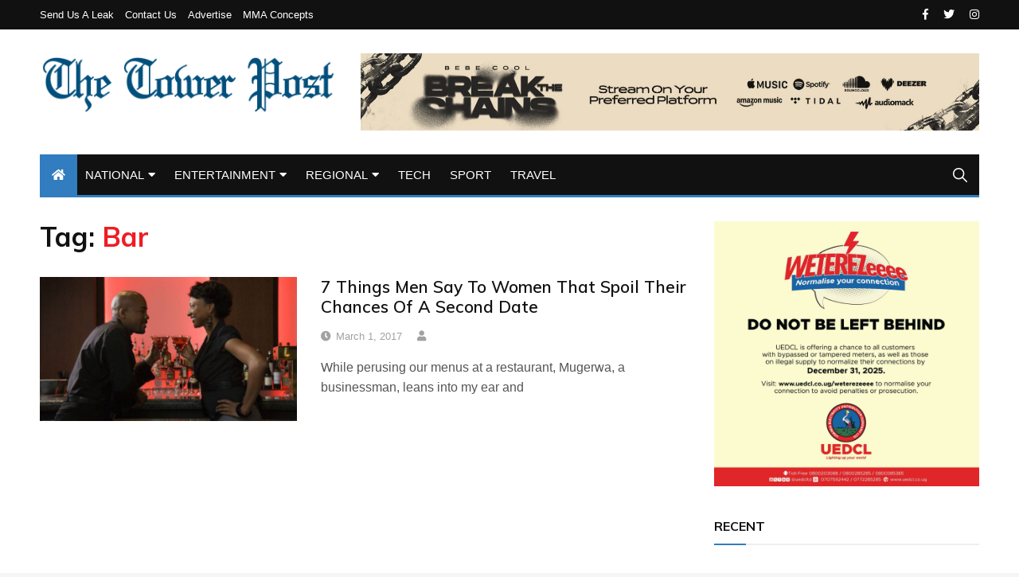

--- FILE ---
content_type: text/html; charset=UTF-8
request_url: https://thetowerpost.com/tag/bar/
body_size: 11929
content:
<!doctype html>
<html lang="en-US">
	<head>
		<meta charset="UTF-8">
		<meta name="viewport" content="width=device-width, initial-scale=1">
		<link rel="profile" href="http://gmpg.org/xfn/11">
		<title>Bar &#8211; TowerPostNews</title>
<meta name='robots' content='max-image-preview:large' />
<link rel='dns-prefetch' href='//fonts.googleapis.com' />
<link rel="alternate" type="application/rss+xml" title="TowerPostNews &raquo; Feed" href="https://thetowerpost.com/feed/" />
<link rel="alternate" type="application/rss+xml" title="TowerPostNews &raquo; Comments Feed" href="https://thetowerpost.com/comments/feed/" />
<link rel="alternate" type="application/rss+xml" title="TowerPostNews &raquo; Bar Tag Feed" href="https://thetowerpost.com/tag/bar/feed/" />
		<style>
			.lazyload,
			.lazyloading {
				max-width: 100%;
			}
		</style>
		<style id='wp-img-auto-sizes-contain-inline-css' type='text/css'>
img:is([sizes=auto i],[sizes^="auto," i]){contain-intrinsic-size:3000px 1500px}
/*# sourceURL=wp-img-auto-sizes-contain-inline-css */
</style>
<style id='wp-emoji-styles-inline-css' type='text/css'>

	img.wp-smiley, img.emoji {
		display: inline !important;
		border: none !important;
		box-shadow: none !important;
		height: 1em !important;
		width: 1em !important;
		margin: 0 0.07em !important;
		vertical-align: -0.1em !important;
		background: none !important;
		padding: 0 !important;
	}
/*# sourceURL=wp-emoji-styles-inline-css */
</style>
<style id='wp-block-library-inline-css' type='text/css'>
:root{--wp-block-synced-color:#7a00df;--wp-block-synced-color--rgb:122,0,223;--wp-bound-block-color:var(--wp-block-synced-color);--wp-editor-canvas-background:#ddd;--wp-admin-theme-color:#007cba;--wp-admin-theme-color--rgb:0,124,186;--wp-admin-theme-color-darker-10:#006ba1;--wp-admin-theme-color-darker-10--rgb:0,107,160.5;--wp-admin-theme-color-darker-20:#005a87;--wp-admin-theme-color-darker-20--rgb:0,90,135;--wp-admin-border-width-focus:2px}@media (min-resolution:192dpi){:root{--wp-admin-border-width-focus:1.5px}}.wp-element-button{cursor:pointer}:root .has-very-light-gray-background-color{background-color:#eee}:root .has-very-dark-gray-background-color{background-color:#313131}:root .has-very-light-gray-color{color:#eee}:root .has-very-dark-gray-color{color:#313131}:root .has-vivid-green-cyan-to-vivid-cyan-blue-gradient-background{background:linear-gradient(135deg,#00d084,#0693e3)}:root .has-purple-crush-gradient-background{background:linear-gradient(135deg,#34e2e4,#4721fb 50%,#ab1dfe)}:root .has-hazy-dawn-gradient-background{background:linear-gradient(135deg,#faaca8,#dad0ec)}:root .has-subdued-olive-gradient-background{background:linear-gradient(135deg,#fafae1,#67a671)}:root .has-atomic-cream-gradient-background{background:linear-gradient(135deg,#fdd79a,#004a59)}:root .has-nightshade-gradient-background{background:linear-gradient(135deg,#330968,#31cdcf)}:root .has-midnight-gradient-background{background:linear-gradient(135deg,#020381,#2874fc)}:root{--wp--preset--font-size--normal:16px;--wp--preset--font-size--huge:42px}.has-regular-font-size{font-size:1em}.has-larger-font-size{font-size:2.625em}.has-normal-font-size{font-size:var(--wp--preset--font-size--normal)}.has-huge-font-size{font-size:var(--wp--preset--font-size--huge)}.has-text-align-center{text-align:center}.has-text-align-left{text-align:left}.has-text-align-right{text-align:right}.has-fit-text{white-space:nowrap!important}#end-resizable-editor-section{display:none}.aligncenter{clear:both}.items-justified-left{justify-content:flex-start}.items-justified-center{justify-content:center}.items-justified-right{justify-content:flex-end}.items-justified-space-between{justify-content:space-between}.screen-reader-text{border:0;clip-path:inset(50%);height:1px;margin:-1px;overflow:hidden;padding:0;position:absolute;width:1px;word-wrap:normal!important}.screen-reader-text:focus{background-color:#ddd;clip-path:none;color:#444;display:block;font-size:1em;height:auto;left:5px;line-height:normal;padding:15px 23px 14px;text-decoration:none;top:5px;width:auto;z-index:100000}html :where(.has-border-color){border-style:solid}html :where([style*=border-top-color]){border-top-style:solid}html :where([style*=border-right-color]){border-right-style:solid}html :where([style*=border-bottom-color]){border-bottom-style:solid}html :where([style*=border-left-color]){border-left-style:solid}html :where([style*=border-width]){border-style:solid}html :where([style*=border-top-width]){border-top-style:solid}html :where([style*=border-right-width]){border-right-style:solid}html :where([style*=border-bottom-width]){border-bottom-style:solid}html :where([style*=border-left-width]){border-left-style:solid}html :where(img[class*=wp-image-]){height:auto;max-width:100%}:where(figure){margin:0 0 1em}html :where(.is-position-sticky){--wp-admin--admin-bar--position-offset:var(--wp-admin--admin-bar--height,0px)}@media screen and (max-width:600px){html :where(.is-position-sticky){--wp-admin--admin-bar--position-offset:0px}}

/*# sourceURL=wp-block-library-inline-css */
</style><style id='global-styles-inline-css' type='text/css'>
:root{--wp--preset--aspect-ratio--square: 1;--wp--preset--aspect-ratio--4-3: 4/3;--wp--preset--aspect-ratio--3-4: 3/4;--wp--preset--aspect-ratio--3-2: 3/2;--wp--preset--aspect-ratio--2-3: 2/3;--wp--preset--aspect-ratio--16-9: 16/9;--wp--preset--aspect-ratio--9-16: 9/16;--wp--preset--color--black: #000000;--wp--preset--color--cyan-bluish-gray: #abb8c3;--wp--preset--color--white: #ffffff;--wp--preset--color--pale-pink: #f78da7;--wp--preset--color--vivid-red: #cf2e2e;--wp--preset--color--luminous-vivid-orange: #ff6900;--wp--preset--color--luminous-vivid-amber: #fcb900;--wp--preset--color--light-green-cyan: #7bdcb5;--wp--preset--color--vivid-green-cyan: #00d084;--wp--preset--color--pale-cyan-blue: #8ed1fc;--wp--preset--color--vivid-cyan-blue: #0693e3;--wp--preset--color--vivid-purple: #9b51e0;--wp--preset--gradient--vivid-cyan-blue-to-vivid-purple: linear-gradient(135deg,rgb(6,147,227) 0%,rgb(155,81,224) 100%);--wp--preset--gradient--light-green-cyan-to-vivid-green-cyan: linear-gradient(135deg,rgb(122,220,180) 0%,rgb(0,208,130) 100%);--wp--preset--gradient--luminous-vivid-amber-to-luminous-vivid-orange: linear-gradient(135deg,rgb(252,185,0) 0%,rgb(255,105,0) 100%);--wp--preset--gradient--luminous-vivid-orange-to-vivid-red: linear-gradient(135deg,rgb(255,105,0) 0%,rgb(207,46,46) 100%);--wp--preset--gradient--very-light-gray-to-cyan-bluish-gray: linear-gradient(135deg,rgb(238,238,238) 0%,rgb(169,184,195) 100%);--wp--preset--gradient--cool-to-warm-spectrum: linear-gradient(135deg,rgb(74,234,220) 0%,rgb(151,120,209) 20%,rgb(207,42,186) 40%,rgb(238,44,130) 60%,rgb(251,105,98) 80%,rgb(254,248,76) 100%);--wp--preset--gradient--blush-light-purple: linear-gradient(135deg,rgb(255,206,236) 0%,rgb(152,150,240) 100%);--wp--preset--gradient--blush-bordeaux: linear-gradient(135deg,rgb(254,205,165) 0%,rgb(254,45,45) 50%,rgb(107,0,62) 100%);--wp--preset--gradient--luminous-dusk: linear-gradient(135deg,rgb(255,203,112) 0%,rgb(199,81,192) 50%,rgb(65,88,208) 100%);--wp--preset--gradient--pale-ocean: linear-gradient(135deg,rgb(255,245,203) 0%,rgb(182,227,212) 50%,rgb(51,167,181) 100%);--wp--preset--gradient--electric-grass: linear-gradient(135deg,rgb(202,248,128) 0%,rgb(113,206,126) 100%);--wp--preset--gradient--midnight: linear-gradient(135deg,rgb(2,3,129) 0%,rgb(40,116,252) 100%);--wp--preset--font-size--small: 13px;--wp--preset--font-size--medium: 20px;--wp--preset--font-size--large: 36px;--wp--preset--font-size--x-large: 42px;--wp--preset--spacing--20: 0.44rem;--wp--preset--spacing--30: 0.67rem;--wp--preset--spacing--40: 1rem;--wp--preset--spacing--50: 1.5rem;--wp--preset--spacing--60: 2.25rem;--wp--preset--spacing--70: 3.38rem;--wp--preset--spacing--80: 5.06rem;--wp--preset--shadow--natural: 6px 6px 9px rgba(0, 0, 0, 0.2);--wp--preset--shadow--deep: 12px 12px 50px rgba(0, 0, 0, 0.4);--wp--preset--shadow--sharp: 6px 6px 0px rgba(0, 0, 0, 0.2);--wp--preset--shadow--outlined: 6px 6px 0px -3px rgb(255, 255, 255), 6px 6px rgb(0, 0, 0);--wp--preset--shadow--crisp: 6px 6px 0px rgb(0, 0, 0);}:where(.is-layout-flex){gap: 0.5em;}:where(.is-layout-grid){gap: 0.5em;}body .is-layout-flex{display: flex;}.is-layout-flex{flex-wrap: wrap;align-items: center;}.is-layout-flex > :is(*, div){margin: 0;}body .is-layout-grid{display: grid;}.is-layout-grid > :is(*, div){margin: 0;}:where(.wp-block-columns.is-layout-flex){gap: 2em;}:where(.wp-block-columns.is-layout-grid){gap: 2em;}:where(.wp-block-post-template.is-layout-flex){gap: 1.25em;}:where(.wp-block-post-template.is-layout-grid){gap: 1.25em;}.has-black-color{color: var(--wp--preset--color--black) !important;}.has-cyan-bluish-gray-color{color: var(--wp--preset--color--cyan-bluish-gray) !important;}.has-white-color{color: var(--wp--preset--color--white) !important;}.has-pale-pink-color{color: var(--wp--preset--color--pale-pink) !important;}.has-vivid-red-color{color: var(--wp--preset--color--vivid-red) !important;}.has-luminous-vivid-orange-color{color: var(--wp--preset--color--luminous-vivid-orange) !important;}.has-luminous-vivid-amber-color{color: var(--wp--preset--color--luminous-vivid-amber) !important;}.has-light-green-cyan-color{color: var(--wp--preset--color--light-green-cyan) !important;}.has-vivid-green-cyan-color{color: var(--wp--preset--color--vivid-green-cyan) !important;}.has-pale-cyan-blue-color{color: var(--wp--preset--color--pale-cyan-blue) !important;}.has-vivid-cyan-blue-color{color: var(--wp--preset--color--vivid-cyan-blue) !important;}.has-vivid-purple-color{color: var(--wp--preset--color--vivid-purple) !important;}.has-black-background-color{background-color: var(--wp--preset--color--black) !important;}.has-cyan-bluish-gray-background-color{background-color: var(--wp--preset--color--cyan-bluish-gray) !important;}.has-white-background-color{background-color: var(--wp--preset--color--white) !important;}.has-pale-pink-background-color{background-color: var(--wp--preset--color--pale-pink) !important;}.has-vivid-red-background-color{background-color: var(--wp--preset--color--vivid-red) !important;}.has-luminous-vivid-orange-background-color{background-color: var(--wp--preset--color--luminous-vivid-orange) !important;}.has-luminous-vivid-amber-background-color{background-color: var(--wp--preset--color--luminous-vivid-amber) !important;}.has-light-green-cyan-background-color{background-color: var(--wp--preset--color--light-green-cyan) !important;}.has-vivid-green-cyan-background-color{background-color: var(--wp--preset--color--vivid-green-cyan) !important;}.has-pale-cyan-blue-background-color{background-color: var(--wp--preset--color--pale-cyan-blue) !important;}.has-vivid-cyan-blue-background-color{background-color: var(--wp--preset--color--vivid-cyan-blue) !important;}.has-vivid-purple-background-color{background-color: var(--wp--preset--color--vivid-purple) !important;}.has-black-border-color{border-color: var(--wp--preset--color--black) !important;}.has-cyan-bluish-gray-border-color{border-color: var(--wp--preset--color--cyan-bluish-gray) !important;}.has-white-border-color{border-color: var(--wp--preset--color--white) !important;}.has-pale-pink-border-color{border-color: var(--wp--preset--color--pale-pink) !important;}.has-vivid-red-border-color{border-color: var(--wp--preset--color--vivid-red) !important;}.has-luminous-vivid-orange-border-color{border-color: var(--wp--preset--color--luminous-vivid-orange) !important;}.has-luminous-vivid-amber-border-color{border-color: var(--wp--preset--color--luminous-vivid-amber) !important;}.has-light-green-cyan-border-color{border-color: var(--wp--preset--color--light-green-cyan) !important;}.has-vivid-green-cyan-border-color{border-color: var(--wp--preset--color--vivid-green-cyan) !important;}.has-pale-cyan-blue-border-color{border-color: var(--wp--preset--color--pale-cyan-blue) !important;}.has-vivid-cyan-blue-border-color{border-color: var(--wp--preset--color--vivid-cyan-blue) !important;}.has-vivid-purple-border-color{border-color: var(--wp--preset--color--vivid-purple) !important;}.has-vivid-cyan-blue-to-vivid-purple-gradient-background{background: var(--wp--preset--gradient--vivid-cyan-blue-to-vivid-purple) !important;}.has-light-green-cyan-to-vivid-green-cyan-gradient-background{background: var(--wp--preset--gradient--light-green-cyan-to-vivid-green-cyan) !important;}.has-luminous-vivid-amber-to-luminous-vivid-orange-gradient-background{background: var(--wp--preset--gradient--luminous-vivid-amber-to-luminous-vivid-orange) !important;}.has-luminous-vivid-orange-to-vivid-red-gradient-background{background: var(--wp--preset--gradient--luminous-vivid-orange-to-vivid-red) !important;}.has-very-light-gray-to-cyan-bluish-gray-gradient-background{background: var(--wp--preset--gradient--very-light-gray-to-cyan-bluish-gray) !important;}.has-cool-to-warm-spectrum-gradient-background{background: var(--wp--preset--gradient--cool-to-warm-spectrum) !important;}.has-blush-light-purple-gradient-background{background: var(--wp--preset--gradient--blush-light-purple) !important;}.has-blush-bordeaux-gradient-background{background: var(--wp--preset--gradient--blush-bordeaux) !important;}.has-luminous-dusk-gradient-background{background: var(--wp--preset--gradient--luminous-dusk) !important;}.has-pale-ocean-gradient-background{background: var(--wp--preset--gradient--pale-ocean) !important;}.has-electric-grass-gradient-background{background: var(--wp--preset--gradient--electric-grass) !important;}.has-midnight-gradient-background{background: var(--wp--preset--gradient--midnight) !important;}.has-small-font-size{font-size: var(--wp--preset--font-size--small) !important;}.has-medium-font-size{font-size: var(--wp--preset--font-size--medium) !important;}.has-large-font-size{font-size: var(--wp--preset--font-size--large) !important;}.has-x-large-font-size{font-size: var(--wp--preset--font-size--x-large) !important;}
/*# sourceURL=global-styles-inline-css */
</style>

<style id='classic-theme-styles-inline-css' type='text/css'>
/*! This file is auto-generated */
.wp-block-button__link{color:#fff;background-color:#32373c;border-radius:9999px;box-shadow:none;text-decoration:none;padding:calc(.667em + 2px) calc(1.333em + 2px);font-size:1.125em}.wp-block-file__button{background:#32373c;color:#fff;text-decoration:none}
/*# sourceURL=/wp-includes/css/classic-themes.min.css */
</style>
<link rel='stylesheet' id='everest-toolkit-css' href='https://thetowerpost.com/wp-content/plugins/everest-toolkit/public/css/everest-toolkit-public.css?ver=1.2.3' type='text/css' media='all' />
<link rel='stylesheet' id='everest-news-style-css' href='https://thetowerpost.com/wp-content/themes/everest-news/style.css?ver=6.9' type='text/css' media='all' />
<link rel='stylesheet' id='everest-news-fonts-css' href='//fonts.googleapis.com/css?family=Muli%3A400%2C400i%2C600%2C700%2C700i%7COpen%2BSans%3A400%2C400i%2C600%2C700%2C700i&#038;subset=latin%2Clatin-ext&#038;ver=6.9' type='text/css' media='all' />
<link rel='stylesheet' id='everest-news-main-css' href='https://thetowerpost.com/wp-content/themes/everest-news/assets/dist/css/main.css?ver=6.9' type='text/css' media='all' />
<script type="text/javascript" src="https://thetowerpost.com/wp-includes/js/jquery/jquery.min.js?ver=3.7.1" id="jquery-core-js"></script>
<script type="text/javascript" src="https://thetowerpost.com/wp-includes/js/jquery/jquery-migrate.min.js?ver=3.4.1" id="jquery-migrate-js"></script>
<script type="text/javascript" src="https://thetowerpost.com/wp-content/plugins/everest-toolkit/public/js/everest-toolkit-public.js?ver=1.2.3" id="everest-toolkit-js"></script>
<link rel="https://api.w.org/" href="https://thetowerpost.com/wp-json/" /><link rel="alternate" title="JSON" type="application/json" href="https://thetowerpost.com/wp-json/wp/v2/tags/350" /><link rel="EditURI" type="application/rsd+xml" title="RSD" href="https://thetowerpost.com/xmlrpc.php?rsd" />
<!-- Google tag (gtag.js) -->
<script async src="https://www.googletagmanager.com/gtag/js?id=G-DB89PXW8VB"></script>
<script>
  window.dataLayer = window.dataLayer || [];
  function gtag(){dataLayer.push(arguments);}
  gtag('js', new Date());

  gtag('config', 'G-DB89PXW8VB');
</script>

		<script>
			document.documentElement.className = document.documentElement.className.replace('no-js', 'js');
		</script>
				<style>
			.no-js img.lazyload {
				display: none;
			}

			figure.wp-block-image img.lazyloading {
				min-width: 150px;
			}

			.lazyload,
			.lazyloading {
				--smush-placeholder-width: 100px;
				--smush-placeholder-aspect-ratio: 1/1;
				width: var(--smush-image-width, var(--smush-placeholder-width)) !important;
				aspect-ratio: var(--smush-image-aspect-ratio, var(--smush-placeholder-aspect-ratio)) !important;
			}

						.lazyload, .lazyloading {
				opacity: 0;
			}

			.lazyloaded {
				opacity: 1;
				transition: opacity 400ms;
				transition-delay: 0ms;
			}

					</style>
				<noscript>
			<style>
				img.lazyload {
				 	display: none;
				}

				img.image-fallback {
				 	display: block;
				}
			</style>
		</noscript>
		<style>
			.primary-navigation li.primarynav_search_icon {
							}
			#toTop {
							}

							.copyright-notice a,
				.social-icons-list li a:hover,
				.social-icons-list-post-page li:first-child,
				.en-author-box .author-name h3,
				.page-404-entry .header-404 h3 span,
				.widget_rss ul li a,
				.event-page-top-box .event-metas ul p {
					color: #317dbf;
				}

				.en-breaking-news .ticker-head-col span,
				.owl-carousel .owl-nav button.owl-next, 
				.owl-carousel .owl-nav button.owl-prev,
				ul.post-categories li a,
				.widget-title:after,
				.en-custom-category ul li a,
				.btn-general,
				.en-popular-trending-posts-widget-1 ul.tabs li.current,
				#toTop,
				#header-search input[type=submit], 
				.search-box input[type=submit], 
				.widget_search input[type=submit],
				.en-pagination .pagi-layout-1 .nav-links span.current,
				.header-lay-2 .main-navigation .home-btn a, 
				.header-lay-3 .main-navigation .home-btn a,
				button, 
				input[type=button], 
				input[type=reset], 
				input[type=submit],
				.calendar_wrap caption,
				.live-feeds-entry .live-feed .leftbox span,
				.en-popular-trending-posts-widget-1 .content-holder .left-col span {
					background-color: #317dbf;
				}

				ul.post-categories li a:before,
				.en-breaking-news .ticker-head-col span:before {
					border-top-color: #317dbf;
				}

				.header-lay-2 .main-navigation, 
				.header-lay-3 .main-navigation {
					border-bottom-color: #317dbf;
				}

				.post-page-layout-1 .page-title h2,
				.post-format.quote-format blockquote {
					border-left-color: #317dbf;
				}
						</style>
				<style type="text/css">
					.header-lay-5 .site-title a,
			.header-lay-2 .site-title a,
			.site-description {
				position: absolute;
				clip: rect(1px, 1px, 1px, 1px);
			}
					</style>
		<link rel="icon" href="https://thetowerpost.com/wp-content/uploads/2023/11/cropped-Favicon-32x32.jpg" sizes="32x32" />
<link rel="icon" href="https://thetowerpost.com/wp-content/uploads/2023/11/cropped-Favicon-192x192.jpg" sizes="192x192" />
<link rel="apple-touch-icon" href="https://thetowerpost.com/wp-content/uploads/2023/11/cropped-Favicon-180x180.jpg" />
<meta name="msapplication-TileImage" content="https://thetowerpost.com/wp-content/uploads/2023/11/cropped-Favicon-270x270.jpg" />
	</head>

	<body class="archive tag tag-bar tag-350 wp-custom-logo wp-theme-everest-news hfeed boxed">
				
		<div class="en-pagewrap">

			<header class="en-general-header header-lay-2 en-standard-section-spacing">
    <div class="header-inner">
                    <div class="header-top-wrapper">
                <div class="en-container">
                    <div class="en-row">
                        <div class="en-col category-nav-col">
                            <div class="category-navigation">
                                <ul id="menu-top" class="menu"><li id="menu-item-32" class="menu-item menu-item-type-post_type menu-item-object-page menu-item-32"><a href="https://thetowerpost.com/send-us-a-leak/">Send us a Leak</a></li>
<li id="menu-item-34" class="menu-item menu-item-type-post_type menu-item-object-page menu-item-34"><a href="https://thetowerpost.com/contact-us/">Contact us</a></li>
<li id="menu-item-31" class="menu-item menu-item-type-post_type menu-item-object-page menu-item-31"><a href="https://thetowerpost.com/advertise/">Advertise</a></li>
<li id="menu-item-33" class="menu-item menu-item-type-post_type menu-item-object-page menu-item-33"><a href="https://thetowerpost.com/mma-concepts/">MMA Concepts</a></li>
</ul>                            </div><!-- .category-navigation -->
                        </div><!-- .en-col.category-nav-col -->
                        <div class="en-col social-col">
                            		<ul class="social-icons-list">
							<li class="facebook"><a href="https://www.facebook.com/thetowerpost"><i class="fab fa-facebook-f"></i></a></li>
								<li class="twitter"><a href="https://twitter.com/thetowerpost"><i class="fab fa-twitter"></i></a></li>
								<li class="instagram"><a href="https://instagram.com/thetowerpost"><i class="fab fa-instagram"></i></a></li>
				        </ul><!-- .social-icons-list -->
		                        </div><!-- .en-col.social-col -->
                    </div><!-- .en-row -->
                </div><!-- .en-container -->
            </div><!-- .header-top-wrapper -->
                    <div class="header-logo-advt-wrapper">
            <div class="en-container">
                <div class="en-row">
                    <div class="en-col logo-col">
                         		<div class="branding-col">
            <a href="https://thetowerpost.com/" class="custom-logo-link" rel="home"><img width="2000" height="406" src="https://thetowerpost.com/wp-content/uploads/2023/11/cropped-The-Tower-Post.png" class="custom-logo" alt="TowerPostNews" decoding="async" fetchpriority="high" srcset="https://thetowerpost.com/wp-content/uploads/2023/11/cropped-The-Tower-Post.png 2000w, https://thetowerpost.com/wp-content/uploads/2023/11/cropped-The-Tower-Post-300x61.png 300w, https://thetowerpost.com/wp-content/uploads/2023/11/cropped-The-Tower-Post-1024x208.png 1024w, https://thetowerpost.com/wp-content/uploads/2023/11/cropped-The-Tower-Post-768x156.png 768w, https://thetowerpost.com/wp-content/uploads/2023/11/cropped-The-Tower-Post-1536x312.png 1536w" sizes="(max-width: 2000px) 100vw, 2000px" /></a>        </div><!-- .branding-col -->
 		                    </div><!-- .en-col.logo-col -->
                                            <div class="en-col advt-col">
                            <div id="media_image-6" class="widget widget_media_image"><a href="https://open.spotify.com/album/07jNMnJyZZoWFEzxUjraNV?si=TSObMWBoRRqI4lDE0MFdIg"><img width="1600" height="199" data-src="https://thetowerpost.com/wp-content/uploads/2025/06/WEB-BANNER-1600X199.jpg" class="image wp-image-54507  attachment-full size-full lazyload" alt="" style="--smush-placeholder-width: 1600px; --smush-placeholder-aspect-ratio: 1600/199;max-width: 100%; height: auto;" decoding="async" data-srcset="https://thetowerpost.com/wp-content/uploads/2025/06/WEB-BANNER-1600X199.jpg 1600w, https://thetowerpost.com/wp-content/uploads/2025/06/WEB-BANNER-1600X199-300x37.jpg 300w, https://thetowerpost.com/wp-content/uploads/2025/06/WEB-BANNER-1600X199-1024x127.jpg 1024w, https://thetowerpost.com/wp-content/uploads/2025/06/WEB-BANNER-1600X199-768x96.jpg 768w, https://thetowerpost.com/wp-content/uploads/2025/06/WEB-BANNER-1600X199-1536x191.jpg 1536w, https://thetowerpost.com/wp-content/uploads/2025/06/WEB-BANNER-1600X199-640x80.jpg 640w" data-sizes="(max-width: 1600px) 100vw, 1600px" src="[data-uri]" /></a></div>                        </div><!-- .en-col -->
                                        </div><!-- .en-row.advt-col -->
            </div><!-- .en-container -->
        </div><!-- .header-logo-advt-wrapper -->

        <div class="header-nav-extra-wrapper">
            <div class="en-container">
                <div class="en-row">
                    <div class="en-col nav-col">
                        <div class="primary-menu-wrap">
                            <div class="main-navigation" id="main-menu">
                                <ul id="menu-main-menu" class=""><li class="home-btn"><a href="https://thetowerpost.com/"><i class="fas fa-home"></i></a></li><li id="menu-item-12" class="menu-item menu-item-type-taxonomy menu-item-object-category menu-item-has-children menu-item-12"><a href="https://thetowerpost.com/category/national/">NATIONAL</a>
<ul class="sub-menu">
	<li id="menu-item-650" class="menu-item menu-item-type-taxonomy menu-item-object-category menu-item-650"><a href="https://thetowerpost.com/category/national/politics/">POLITICS</a></li>
	<li id="menu-item-649" class="menu-item menu-item-type-taxonomy menu-item-object-category menu-item-649"><a href="https://thetowerpost.com/category/national/health/">HEALTH</a></li>
	<li id="menu-item-647" class="menu-item menu-item-type-taxonomy menu-item-object-category menu-item-647"><a href="https://thetowerpost.com/category/national/court/">COURT</a></li>
	<li id="menu-item-648" class="menu-item menu-item-type-taxonomy menu-item-object-category menu-item-648"><a href="https://thetowerpost.com/category/national/crime-investigation/">CRIME &amp; INVESTIGATION</a></li>
</ul>
</li>
<li id="menu-item-11" class="menu-item menu-item-type-taxonomy menu-item-object-category menu-item-has-children menu-item-11"><a href="https://thetowerpost.com/category/entertainment/">ENTERTAINMENT</a>
<ul class="sub-menu">
	<li id="menu-item-1419" class="menu-item menu-item-type-taxonomy menu-item-object-category menu-item-1419"><a href="https://thetowerpost.com/category/entertainment/music/">MUSIC</a></li>
</ul>
</li>
<li id="menu-item-13" class="menu-item menu-item-type-taxonomy menu-item-object-category menu-item-has-children menu-item-13"><a href="https://thetowerpost.com/category/regional/">REGIONAL</a>
<ul class="sub-menu">
	<li id="menu-item-651" class="menu-item menu-item-type-taxonomy menu-item-object-category menu-item-651"><a href="https://thetowerpost.com/category/regional/kenya/">KENYA</a></li>
	<li id="menu-item-652" class="menu-item menu-item-type-taxonomy menu-item-object-category menu-item-652"><a href="https://thetowerpost.com/category/regional/rwanda/">RWANDA</a></li>
	<li id="menu-item-653" class="menu-item menu-item-type-taxonomy menu-item-object-category menu-item-653"><a href="https://thetowerpost.com/category/regional/s-sudan/">S.SUDAN</a></li>
</ul>
</li>
<li id="menu-item-21442" class="menu-item menu-item-type-taxonomy menu-item-object-category menu-item-21442"><a href="https://thetowerpost.com/category/technology/">TECH</a></li>
<li id="menu-item-14" class="menu-item menu-item-type-taxonomy menu-item-object-category menu-item-14"><a href="https://thetowerpost.com/category/sport/">SPORT</a></li>
<li id="menu-item-50177" class="menu-item menu-item-type-taxonomy menu-item-object-category menu-item-50177"><a href="https://thetowerpost.com/category/travel/">TRAVEL</a></li>
</ul>                            </div><!-- #main-menu.main-navigation -->
                                                            <div class="header-search">
                                    <a id="search-toggle" href="javascript:;"><i class="icon ion-ios-search"></i></a>
                                    <div id="header-search">
                                        <form role="search" method="get" id="search-form" class="clearfix" action="https://thetowerpost.com/"><input type="search" name="s" placeholder="Type Something" value="" ><input type="submit" id="submit" value="Search"></form>                                    </div><!-- .header_search -->
                                </div><!-- .header-search -->
                                                        </div><!-- .primary-menu-wrap -->
                    </div><!-- .en-col.nav-col -->
                </div><!-- .en-row -->
            </div><!-- .en-container -->
        </div><!-- .header-nav-extra-wrapper -->
    </div><!-- .header-inner -->
</header><!-- .en-general-header.header-lay-2.en-standard-section-spacing -->            <div id="canvas-aside">
                <div class="canvas-inner">
                                <div class="en-socialwidget widget">
                                    <div class="widget-title">
                        <h3>Find On</h3>
                    </div><!-- .widget-title -->
                                    <div class="widgets-contents-entry">
                    <ul class="social-icons-list colored">
                                                    <li class="facebook"><a href="https://facebook.com"><i class="fab fa-facebook-f"></i> <span>Facebook</span></a></li>
                                                                                <li class="twitter"><a href="https://twitter.com"><i class="fab fa-twitter"></i> <span>Twitter</span></a></li>
                                                                                <li class="instagram"><a href="https://instagram.com"><i class="fab fa-instagram"></i> <span>Instagram</span></a></li>
                                                                                <li class="vk"><a href="https://vk.com"><i class="fab fa-vk"></i> <span>Vk</span></a></li>
                                                                                <li class="linkedin"><a href="https://linkedin.com"><i class="fab fa-linkedin-in"></i> <span>Linkedin</span></a></li>
                                                                                <li class="pinterest"><a href="https://pinterest.com"><i class="fab fa-pinterest-p"></i> <span>Pinterest</span></a></li>
                                                                                <li class="reddit"><a href="https://reddit.com"><i class="fab fa-reddit-alien"></i> <span>Reddit</span></a></li>
                                                        <li class="googleplus"><a href="https://plus.google.com"><i class="fab fa-google-plus-g"></i> <span>Google +</span></a></li>
                                                        <li class="vimeo"><a href="https://vimeo.com"><i class="fab fa-vimeo-v"></i> <span>Vimeo</span></a></li>
                                                        <li class="youtube"><a href="https://youtube.com"><i class="fab fa-youtube"></i> <span>Youtube</span></a></li>
                                                        <li class="quora"><a href="https://quora.com"><i class="fab fa-quora"></i> <span>Quora</span></a></li>
                                                        <li class="medium"><a href="https://medium.com"><i class="fab fa-medium-m"></i> <span>Medium</span></a></li>
                                                </ul>
                </div><!-- .widgets-contents-entry -->
            </div><!-- .en-socialwidget.widget -->
                                <div class="en-postwidget en-trending-posts-widget widget">
                                                    <div class="widget-title">
                                <h3>Recent News</h3>
                            </div><!-- .widget-title -->
                                                    <div class="widgets-contents-entry">
                                                            <article class="box">
                                    <div class="left-box">
                                        <div class="thumb">
                                            <a class="lazyloading" href="https://thetowerpost.com/2026/01/25/south-sudan-kiir-fires-central-bank-governor-in-surprise-move/">
                                                                                                    <img class="lazyload" src="[data-uri]" data-src="https://thetowerpost.com/wp-content/uploads/2022/03/Salva-Kiir.jpg" data-srcset="https://thetowerpost.com/wp-content/uploads/2022/03/Salva-Kiir.jpg" alt="South Sudan: Kiir Fires Central Bank Governor in Surprise Move">
                                                    <noscript>
                                                        <img src="https://thetowerpost.com/wp-content/uploads/2022/03/Salva-Kiir.jpg" srcset="https://thetowerpost.com/wp-content/uploads/2022/03/Salva-Kiir.jpg" class="image-fallback" alt="South Sudan: Kiir Fires Central Bank Governor in Surprise Move">
                                                    </noscript>
                                                                                                </a>
                                        </div><!-- .thumb -->
                                    </div><!-- .left-box -->
                                    <div class="right-box">
                                        <div class="content-holder">
                                            <div class="entry-title">
                                                <h3 class="post-title f-size-s clr-primary">
                                                    <a href="https://thetowerpost.com/2026/01/25/south-sudan-kiir-fires-central-bank-governor-in-surprise-move/">South Sudan: Kiir Fires Central Bank Governor in Surprise Move</a>
                                                </h3>
                                            </div><!-- .entry-title -->
                                            				<div class="entry-meta">
	                <ul class="metas">
	                				                    <li class="posted-date clr-special">
			                    	<i class="far fa-clock"></i> <a href="https://thetowerpost.com/2026/01/25/south-sudan-kiir-fires-central-bank-governor-in-surprise-move/" rel="bookmark"><time class="entry-date published" datetime="2026-01-25T17:25:53+03:00">January 25, 2026</time></a>					            </li><!-- .posted-date.clr-white -->
					            	                </ul><!-- .metas -->
	            </div><!-- .entry-meta -->
				                                        </div><!-- .content-holder -->
                                    </div><!-- .right-box -->
                                </article><!-- .box --> 
                                                                <article class="box">
                                    <div class="left-box">
                                        <div class="thumb">
                                            <a class="lazyloading" href="https://thetowerpost.com/2026/01/25/sspdfs-gen-olony-tells-forces-spare-no-lives-in-jonglei-operation/">
                                                                                                    <img class="lazyload" src="[data-uri]" data-src="https://thetowerpost.com/wp-content/uploads/2026/01/Olony-800x450.jpg" data-srcset="https://thetowerpost.com/wp-content/uploads/2026/01/Olony-800x450.jpg" alt="SSPDF&#8217;s Gen. Olony Tells Forces: Spare No Lives in Jonglei Operation">
                                                    <noscript>
                                                        <img src="https://thetowerpost.com/wp-content/uploads/2026/01/Olony-800x450.jpg" srcset="https://thetowerpost.com/wp-content/uploads/2026/01/Olony-800x450.jpg" class="image-fallback" alt="SSPDF&#8217;s Gen. Olony Tells Forces: Spare No Lives in Jonglei Operation">
                                                    </noscript>
                                                                                                </a>
                                        </div><!-- .thumb -->
                                    </div><!-- .left-box -->
                                    <div class="right-box">
                                        <div class="content-holder">
                                            <div class="entry-title">
                                                <h3 class="post-title f-size-s clr-primary">
                                                    <a href="https://thetowerpost.com/2026/01/25/sspdfs-gen-olony-tells-forces-spare-no-lives-in-jonglei-operation/">SSPDF&#8217;s Gen. Olony Tells Forces: Spare No Lives in Jonglei Operation</a>
                                                </h3>
                                            </div><!-- .entry-title -->
                                            				<div class="entry-meta">
	                <ul class="metas">
	                				                    <li class="posted-date clr-special">
			                    	<i class="far fa-clock"></i> <a href="https://thetowerpost.com/2026/01/25/sspdfs-gen-olony-tells-forces-spare-no-lives-in-jonglei-operation/" rel="bookmark"><time class="entry-date published" datetime="2026-01-25T17:18:54+03:00">January 25, 2026</time></a>					            </li><!-- .posted-date.clr-white -->
					            	                </ul><!-- .metas -->
	            </div><!-- .entry-meta -->
				                                        </div><!-- .content-holder -->
                                    </div><!-- .right-box -->
                                </article><!-- .box --> 
                                                                <article class="box">
                                    <div class="left-box">
                                        <div class="thumb">
                                            <a class="lazyloading" href="https://thetowerpost.com/2026/01/24/inside-the-anatomy-of-victory-how-abel-mwenda-says-the-2026-election-was-won-before-polling-day/">
                                                                                                    <img class="lazyload" src="[data-uri]" data-src="https://thetowerpost.com/wp-content/uploads/2026/01/WhatsApp-Image-2026-01-24-at-12.59.17-800x450.jpeg" data-srcset="https://thetowerpost.com/wp-content/uploads/2026/01/WhatsApp-Image-2026-01-24-at-12.59.17-800x450.jpeg" alt="Inside the Anatomy of Victory: How Abel Mwenda Says the 2026 Election Was Won Before Polling Day">
                                                    <noscript>
                                                        <img src="https://thetowerpost.com/wp-content/uploads/2026/01/WhatsApp-Image-2026-01-24-at-12.59.17-800x450.jpeg" srcset="https://thetowerpost.com/wp-content/uploads/2026/01/WhatsApp-Image-2026-01-24-at-12.59.17-800x450.jpeg" class="image-fallback" alt="Inside the Anatomy of Victory: How Abel Mwenda Says the 2026 Election Was Won Before Polling Day">
                                                    </noscript>
                                                                                                </a>
                                        </div><!-- .thumb -->
                                    </div><!-- .left-box -->
                                    <div class="right-box">
                                        <div class="content-holder">
                                            <div class="entry-title">
                                                <h3 class="post-title f-size-s clr-primary">
                                                    <a href="https://thetowerpost.com/2026/01/24/inside-the-anatomy-of-victory-how-abel-mwenda-says-the-2026-election-was-won-before-polling-day/">Inside the Anatomy of Victory: How Abel Mwenda Says the 2026 Election Was Won Before Polling Day</a>
                                                </h3>
                                            </div><!-- .entry-title -->
                                            				<div class="entry-meta">
	                <ul class="metas">
	                				                    <li class="posted-date clr-special">
			                    	<i class="far fa-clock"></i> <a href="https://thetowerpost.com/2026/01/24/inside-the-anatomy-of-victory-how-abel-mwenda-says-the-2026-election-was-won-before-polling-day/" rel="bookmark"><time class="entry-date published" datetime="2026-01-24T16:00:51+03:00">January 24, 2026</time></a>					            </li><!-- .posted-date.clr-white -->
					            	                </ul><!-- .metas -->
	            </div><!-- .entry-meta -->
				                                        </div><!-- .content-holder -->
                                    </div><!-- .right-box -->
                                </article><!-- .box --> 
                                                                <article class="box">
                                    <div class="left-box">
                                        <div class="thumb">
                                            <a class="lazyloading" href="https://thetowerpost.com/2026/01/23/focus-and-the-stubborn-refusal-to-quit-why-grit-still-beats-talent-in-business-and-work/">
                                                                                                    <img class="lazyload" src="[data-uri]" data-src="https://thetowerpost.com/wp-content/uploads/2023/05/GM-CB-_Micheal-Jjingo-1-scaled.jpg" data-srcset="https://thetowerpost.com/wp-content/uploads/2023/05/GM-CB-_Micheal-Jjingo-1-scaled.jpg" alt="Focus and the Stubborn Refusal to Quit: Why Grit Still Beats Talent in Business and Work">
                                                    <noscript>
                                                        <img src="https://thetowerpost.com/wp-content/uploads/2023/05/GM-CB-_Micheal-Jjingo-1-scaled.jpg" srcset="https://thetowerpost.com/wp-content/uploads/2023/05/GM-CB-_Micheal-Jjingo-1-scaled.jpg" class="image-fallback" alt="Focus and the Stubborn Refusal to Quit: Why Grit Still Beats Talent in Business and Work">
                                                    </noscript>
                                                                                                </a>
                                        </div><!-- .thumb -->
                                    </div><!-- .left-box -->
                                    <div class="right-box">
                                        <div class="content-holder">
                                            <div class="entry-title">
                                                <h3 class="post-title f-size-s clr-primary">
                                                    <a href="https://thetowerpost.com/2026/01/23/focus-and-the-stubborn-refusal-to-quit-why-grit-still-beats-talent-in-business-and-work/">Focus and the Stubborn Refusal to Quit: Why Grit Still Beats Talent in Business and Work</a>
                                                </h3>
                                            </div><!-- .entry-title -->
                                            				<div class="entry-meta">
	                <ul class="metas">
	                				                    <li class="posted-date clr-special">
			                    	<i class="far fa-clock"></i> <a href="https://thetowerpost.com/2026/01/23/focus-and-the-stubborn-refusal-to-quit-why-grit-still-beats-talent-in-business-and-work/" rel="bookmark"><time class="entry-date published" datetime="2026-01-23T14:47:36+03:00">January 23, 2026</time></a>					            </li><!-- .posted-date.clr-white -->
					            	                </ul><!-- .metas -->
	            </div><!-- .entry-meta -->
				                                        </div><!-- .content-holder -->
                                    </div><!-- .right-box -->
                                </article><!-- .box --> 
                                                                <article class="box">
                                    <div class="left-box">
                                        <div class="thumb">
                                            <a class="lazyloading" href="https://thetowerpost.com/2026/01/23/south-sudan-tensions-ease-in-akobo-as-new-splm-io-commissioner-john-wiyual-lul-sworn-in/">
                                                                                                    <img class="lazyload" src="[data-uri]" data-src="https://thetowerpost.com/wp-content/uploads/2026/01/new-commissioner-pic3-800x450.jpg" data-srcset="https://thetowerpost.com/wp-content/uploads/2026/01/new-commissioner-pic3-800x450.jpg" alt="South Sudan: Tensions Ease in Akobo as New SPLM-IO Commissioner John Wiyual Lul Sworn In">
                                                    <noscript>
                                                        <img src="https://thetowerpost.com/wp-content/uploads/2026/01/new-commissioner-pic3-800x450.jpg" srcset="https://thetowerpost.com/wp-content/uploads/2026/01/new-commissioner-pic3-800x450.jpg" class="image-fallback" alt="South Sudan: Tensions Ease in Akobo as New SPLM-IO Commissioner John Wiyual Lul Sworn In">
                                                    </noscript>
                                                                                                </a>
                                        </div><!-- .thumb -->
                                    </div><!-- .left-box -->
                                    <div class="right-box">
                                        <div class="content-holder">
                                            <div class="entry-title">
                                                <h3 class="post-title f-size-s clr-primary">
                                                    <a href="https://thetowerpost.com/2026/01/23/south-sudan-tensions-ease-in-akobo-as-new-splm-io-commissioner-john-wiyual-lul-sworn-in/">South Sudan: Tensions Ease in Akobo as New SPLM-IO Commissioner John Wiyual Lul Sworn In</a>
                                                </h3>
                                            </div><!-- .entry-title -->
                                            				<div class="entry-meta">
	                <ul class="metas">
	                				                    <li class="posted-date clr-special">
			                    	<i class="far fa-clock"></i> <a href="https://thetowerpost.com/2026/01/23/south-sudan-tensions-ease-in-akobo-as-new-splm-io-commissioner-john-wiyual-lul-sworn-in/" rel="bookmark"><time class="entry-date published" datetime="2026-01-23T14:42:07+03:00">January 23, 2026</time></a>					            </li><!-- .posted-date.clr-white -->
					            	                </ul><!-- .metas -->
	            </div><!-- .entry-meta -->
				                                        </div><!-- .content-holder -->
                                    </div><!-- .right-box -->
                                </article><!-- .box --> 
                                                        </div><!-- .widgets-contents-entry -->
                    </div><!-- .en-postwidget.en-trending-posts-widget.widget -->
                                    </div><!-- .canvas-inner -->
            </div><!-- #canvas-aside -->
            <div id="canvas-aside-mask"></div>
            <div class="en-inner-pages-main-wrapper columns-2">
    <div class="en-container">
                <div class="row">
        	            <div class="en-col main-content-area-outer sticky-sidebar">
                <div id="primary" class="content-area">
                    <main id="main" class="site-main">
                    		                        <section class="en-page-entry archive-page-entry">

	                            <div class="page-title">
	                            	<h2 class="clr-primary f-size-xl">Tag: <span>Bar</span></h2>	                            </div><!-- .page-title -->

	                            
	                            <div class="page-contents-entry">
                            		<div class="en-archive-page-layout-2">
                                        <article id="post-793" class="card post-793 post type-post status-publish format-standard has-post-thumbnail hentry category-national tag-bar tag-dating tag-men tag-sex tag-women">
    <div class="row">
        <div class="col-lg-5 col-md-5 col-sm-4 col-12">
            <div class="thumb">
                			 	<a class="lazyloading" href="https://thetowerpost.com/2017/03/01/7-things-men-say-to-women-that-spoil-their-chances-of-a-second-date/">
				 	<img class="lazyload" src="[data-uri]" data-src="https://thetowerpost.com/wp-content/uploads/2017/03/black-woman-and-man-out-on-date-16x9.jpg" data-srcset="https://thetowerpost.com/wp-content/uploads/2017/03/black-woman-and-man-out-on-date-16x9.jpg" alt="7 Things Men Say To Women That Spoil Their Chances Of A Second Date">
				 	<noscript>
				 		<img src="https://thetowerpost.com/wp-content/uploads/2017/03/black-woman-and-man-out-on-date-16x9.jpg" srcset="https://thetowerpost.com/wp-content/uploads/2017/03/black-woman-and-man-out-on-date-16x9.jpg" class="image-fallback" alt="7 Things Men Say To Women That Spoil Their Chances Of A Second Date">
				 	</noscript>

			 	</a>
				                				<div class="entry-meta">
	                <ul class="metas">
	                		                </ul><!-- .metas -->
	            </div><!-- .entry-meta -->
				            </div><!-- .thumb -->
        </div><!-- .col -->
        <div class="col-lg-7 col-md-7 col-sm-8 col-12">
            <div class="content-holder">
                <div class="entry-title">
                    <h3 class="post-title f-size-s clr-primary">
                        <a href="https://thetowerpost.com/2017/03/01/7-things-men-say-to-women-that-spoil-their-chances-of-a-second-date/">7 Things Men Say To Women That Spoil Their Chances Of A Second Date</a>
                    </h3><!-- .post-title.f-size-s.clr-primary -->
                </div><!-- .entry-title -->
                				<div class="entry-meta">
	                <ul class="metas">
	                				                    <li class="posted-date clr-special">
			                    	<i class="far fa-clock"></i> <a href="https://thetowerpost.com/2017/03/01/7-things-men-say-to-women-that-spoil-their-chances-of-a-second-date/" rel="bookmark"><time class="entry-date published updated" datetime="2017-03-01T18:24:57+03:00">March 1, 2017</time></a>					            </li><!-- .posted-date.clr-white -->
					            			                    <li class="author clr-special">
			                    	<i class="fas fa-user"></i> <a href="https://thetowerpost.com/author/"></a>			                    </li><!-- .author.clr-white -->
			                    	                </ul><!-- .metas -->
	            </div><!-- .entry-meta -->
				                <div class="excerpt">
                    <p>While perusing our menus at a restaurant, Mugerwa, a businessman, leans into my ear and</p>
                </div><!-- .excerpt -->
            </div><!-- .content-holder -->
        </div><!-- .col -->
    </div><!-- .row -->
</article> 		<div class="en-pagination">
            <div class="pagi-layout-1">
            	            </div><!-- .pagi-layout-1 -->
        </div><!-- .cb-pagination -->
		                                    </div><!-- .en-archive-page-layout-2 -->
	                            </div><!-- .page-contents-entry -->
	                        </section>
	                                            </main><!-- #main.site-main -->
                </div><!-- #primary.content-area -->
            </div><!-- .en-col.main-content-area-outer -->
            <div class="en-col aside-sidebar-outer aside-right-outer sticky-sidebar">
    <aside class="secondary">
        <div id="media_image-8" class="widget"><div class="widget_media_image"><a href="https://bit.ly/Towerpost"><img width="2560" height="2560" data-src="https://thetowerpost.com/wp-content/uploads/2025/11/WETEREZE-WEB-AND-PHONE-02-scaled.jpg" class="image wp-image-56536  attachment-full size-full lazyload" alt="" style="--smush-placeholder-width: 2560px; --smush-placeholder-aspect-ratio: 2560/2560;max-width: 100%; height: auto;" decoding="async" data-srcset="https://thetowerpost.com/wp-content/uploads/2025/11/WETEREZE-WEB-AND-PHONE-02-scaled.jpg 2560w, https://thetowerpost.com/wp-content/uploads/2025/11/WETEREZE-WEB-AND-PHONE-02-300x300.jpg 300w, https://thetowerpost.com/wp-content/uploads/2025/11/WETEREZE-WEB-AND-PHONE-02-1024x1024.jpg 1024w, https://thetowerpost.com/wp-content/uploads/2025/11/WETEREZE-WEB-AND-PHONE-02-150x150.jpg 150w, https://thetowerpost.com/wp-content/uploads/2025/11/WETEREZE-WEB-AND-PHONE-02-768x768.jpg 768w, https://thetowerpost.com/wp-content/uploads/2025/11/WETEREZE-WEB-AND-PHONE-02-1536x1536.jpg 1536w, https://thetowerpost.com/wp-content/uploads/2025/11/WETEREZE-WEB-AND-PHONE-02-2048x2048.jpg 2048w" data-sizes="(max-width: 2560px) 100vw, 2560px" src="[data-uri]" /></a></div></div>                    <div class="en-postwidget en-trending-posts-widget widget">
                                                    <div class="widget-title">
                                <h3>Recent</h3>
                            </div><!-- .widget-title -->
                                                    <div class="widgets-contents-entry">
                                                            <article class="box">
                                    <div class="left-box">
                                        <div class="thumb">
                                            <a class="lazyloading" href="https://thetowerpost.com/2026/01/25/south-sudan-kiir-fires-central-bank-governor-in-surprise-move/">
                                                                                                    <img class="lazyload" src="[data-uri]" data-src="https://thetowerpost.com/wp-content/uploads/2022/03/Salva-Kiir.jpg" data-srcset="https://thetowerpost.com/wp-content/uploads/2022/03/Salva-Kiir.jpg" alt="South Sudan: Kiir Fires Central Bank Governor in Surprise Move">
                                                    <noscript>
                                                        <img src="https://thetowerpost.com/wp-content/uploads/2022/03/Salva-Kiir.jpg" srcset="https://thetowerpost.com/wp-content/uploads/2022/03/Salva-Kiir.jpg" class="image-fallback" alt="South Sudan: Kiir Fires Central Bank Governor in Surprise Move">
                                                    </noscript>
                                                                                                </a>
                                        </div><!-- .thumb -->
                                    </div><!-- .left-box -->
                                    <div class="right-box">
                                        <div class="content-holder">
                                            <div class="entry-title">
                                                <h3 class="post-title f-size-s clr-primary">
                                                    <a href="https://thetowerpost.com/2026/01/25/south-sudan-kiir-fires-central-bank-governor-in-surprise-move/">South Sudan: Kiir Fires Central Bank Governor in Surprise Move</a>
                                                </h3>
                                            </div><!-- .entry-title -->
                                            				<div class="entry-meta">
	                <ul class="metas">
	                				                    <li class="posted-date clr-special">
			                    	<i class="far fa-clock"></i> <a href="https://thetowerpost.com/2026/01/25/south-sudan-kiir-fires-central-bank-governor-in-surprise-move/" rel="bookmark"><time class="entry-date published" datetime="2026-01-25T17:25:53+03:00">January 25, 2026</time></a>					            </li><!-- .posted-date.clr-white -->
					            	                </ul><!-- .metas -->
	            </div><!-- .entry-meta -->
				                                        </div><!-- .content-holder -->
                                    </div><!-- .right-box -->
                                </article><!-- .box --> 
                                                                <article class="box">
                                    <div class="left-box">
                                        <div class="thumb">
                                            <a class="lazyloading" href="https://thetowerpost.com/2026/01/25/sspdfs-gen-olony-tells-forces-spare-no-lives-in-jonglei-operation/">
                                                                                                    <img class="lazyload" src="[data-uri]" data-src="https://thetowerpost.com/wp-content/uploads/2026/01/Olony-800x450.jpg" data-srcset="https://thetowerpost.com/wp-content/uploads/2026/01/Olony-800x450.jpg" alt="SSPDF&#8217;s Gen. Olony Tells Forces: Spare No Lives in Jonglei Operation">
                                                    <noscript>
                                                        <img src="https://thetowerpost.com/wp-content/uploads/2026/01/Olony-800x450.jpg" srcset="https://thetowerpost.com/wp-content/uploads/2026/01/Olony-800x450.jpg" class="image-fallback" alt="SSPDF&#8217;s Gen. Olony Tells Forces: Spare No Lives in Jonglei Operation">
                                                    </noscript>
                                                                                                </a>
                                        </div><!-- .thumb -->
                                    </div><!-- .left-box -->
                                    <div class="right-box">
                                        <div class="content-holder">
                                            <div class="entry-title">
                                                <h3 class="post-title f-size-s clr-primary">
                                                    <a href="https://thetowerpost.com/2026/01/25/sspdfs-gen-olony-tells-forces-spare-no-lives-in-jonglei-operation/">SSPDF&#8217;s Gen. Olony Tells Forces: Spare No Lives in Jonglei Operation</a>
                                                </h3>
                                            </div><!-- .entry-title -->
                                            				<div class="entry-meta">
	                <ul class="metas">
	                				                    <li class="posted-date clr-special">
			                    	<i class="far fa-clock"></i> <a href="https://thetowerpost.com/2026/01/25/sspdfs-gen-olony-tells-forces-spare-no-lives-in-jonglei-operation/" rel="bookmark"><time class="entry-date published" datetime="2026-01-25T17:18:54+03:00">January 25, 2026</time></a>					            </li><!-- .posted-date.clr-white -->
					            	                </ul><!-- .metas -->
	            </div><!-- .entry-meta -->
				                                        </div><!-- .content-holder -->
                                    </div><!-- .right-box -->
                                </article><!-- .box --> 
                                                                <article class="box">
                                    <div class="left-box">
                                        <div class="thumb">
                                            <a class="lazyloading" href="https://thetowerpost.com/2026/01/24/inside-the-anatomy-of-victory-how-abel-mwenda-says-the-2026-election-was-won-before-polling-day/">
                                                                                                    <img class="lazyload" src="[data-uri]" data-src="https://thetowerpost.com/wp-content/uploads/2026/01/WhatsApp-Image-2026-01-24-at-12.59.17-800x450.jpeg" data-srcset="https://thetowerpost.com/wp-content/uploads/2026/01/WhatsApp-Image-2026-01-24-at-12.59.17-800x450.jpeg" alt="Inside the Anatomy of Victory: How Abel Mwenda Says the 2026 Election Was Won Before Polling Day">
                                                    <noscript>
                                                        <img src="https://thetowerpost.com/wp-content/uploads/2026/01/WhatsApp-Image-2026-01-24-at-12.59.17-800x450.jpeg" srcset="https://thetowerpost.com/wp-content/uploads/2026/01/WhatsApp-Image-2026-01-24-at-12.59.17-800x450.jpeg" class="image-fallback" alt="Inside the Anatomy of Victory: How Abel Mwenda Says the 2026 Election Was Won Before Polling Day">
                                                    </noscript>
                                                                                                </a>
                                        </div><!-- .thumb -->
                                    </div><!-- .left-box -->
                                    <div class="right-box">
                                        <div class="content-holder">
                                            <div class="entry-title">
                                                <h3 class="post-title f-size-s clr-primary">
                                                    <a href="https://thetowerpost.com/2026/01/24/inside-the-anatomy-of-victory-how-abel-mwenda-says-the-2026-election-was-won-before-polling-day/">Inside the Anatomy of Victory: How Abel Mwenda Says the 2026 Election Was Won Before Polling Day</a>
                                                </h3>
                                            </div><!-- .entry-title -->
                                            				<div class="entry-meta">
	                <ul class="metas">
	                				                    <li class="posted-date clr-special">
			                    	<i class="far fa-clock"></i> <a href="https://thetowerpost.com/2026/01/24/inside-the-anatomy-of-victory-how-abel-mwenda-says-the-2026-election-was-won-before-polling-day/" rel="bookmark"><time class="entry-date published" datetime="2026-01-24T16:00:51+03:00">January 24, 2026</time></a>					            </li><!-- .posted-date.clr-white -->
					            	                </ul><!-- .metas -->
	            </div><!-- .entry-meta -->
				                                        </div><!-- .content-holder -->
                                    </div><!-- .right-box -->
                                </article><!-- .box --> 
                                                                <article class="box">
                                    <div class="left-box">
                                        <div class="thumb">
                                            <a class="lazyloading" href="https://thetowerpost.com/2026/01/23/focus-and-the-stubborn-refusal-to-quit-why-grit-still-beats-talent-in-business-and-work/">
                                                                                                    <img class="lazyload" src="[data-uri]" data-src="https://thetowerpost.com/wp-content/uploads/2023/05/GM-CB-_Micheal-Jjingo-1-scaled.jpg" data-srcset="https://thetowerpost.com/wp-content/uploads/2023/05/GM-CB-_Micheal-Jjingo-1-scaled.jpg" alt="Focus and the Stubborn Refusal to Quit: Why Grit Still Beats Talent in Business and Work">
                                                    <noscript>
                                                        <img src="https://thetowerpost.com/wp-content/uploads/2023/05/GM-CB-_Micheal-Jjingo-1-scaled.jpg" srcset="https://thetowerpost.com/wp-content/uploads/2023/05/GM-CB-_Micheal-Jjingo-1-scaled.jpg" class="image-fallback" alt="Focus and the Stubborn Refusal to Quit: Why Grit Still Beats Talent in Business and Work">
                                                    </noscript>
                                                                                                </a>
                                        </div><!-- .thumb -->
                                    </div><!-- .left-box -->
                                    <div class="right-box">
                                        <div class="content-holder">
                                            <div class="entry-title">
                                                <h3 class="post-title f-size-s clr-primary">
                                                    <a href="https://thetowerpost.com/2026/01/23/focus-and-the-stubborn-refusal-to-quit-why-grit-still-beats-talent-in-business-and-work/">Focus and the Stubborn Refusal to Quit: Why Grit Still Beats Talent in Business and Work</a>
                                                </h3>
                                            </div><!-- .entry-title -->
                                            				<div class="entry-meta">
	                <ul class="metas">
	                				                    <li class="posted-date clr-special">
			                    	<i class="far fa-clock"></i> <a href="https://thetowerpost.com/2026/01/23/focus-and-the-stubborn-refusal-to-quit-why-grit-still-beats-talent-in-business-and-work/" rel="bookmark"><time class="entry-date published" datetime="2026-01-23T14:47:36+03:00">January 23, 2026</time></a>					            </li><!-- .posted-date.clr-white -->
					            	                </ul><!-- .metas -->
	            </div><!-- .entry-meta -->
				                                        </div><!-- .content-holder -->
                                    </div><!-- .right-box -->
                                </article><!-- .box --> 
                                                                <article class="box">
                                    <div class="left-box">
                                        <div class="thumb">
                                            <a class="lazyloading" href="https://thetowerpost.com/2026/01/23/south-sudan-tensions-ease-in-akobo-as-new-splm-io-commissioner-john-wiyual-lul-sworn-in/">
                                                                                                    <img class="lazyload" src="[data-uri]" data-src="https://thetowerpost.com/wp-content/uploads/2026/01/new-commissioner-pic3-800x450.jpg" data-srcset="https://thetowerpost.com/wp-content/uploads/2026/01/new-commissioner-pic3-800x450.jpg" alt="South Sudan: Tensions Ease in Akobo as New SPLM-IO Commissioner John Wiyual Lul Sworn In">
                                                    <noscript>
                                                        <img src="https://thetowerpost.com/wp-content/uploads/2026/01/new-commissioner-pic3-800x450.jpg" srcset="https://thetowerpost.com/wp-content/uploads/2026/01/new-commissioner-pic3-800x450.jpg" class="image-fallback" alt="South Sudan: Tensions Ease in Akobo as New SPLM-IO Commissioner John Wiyual Lul Sworn In">
                                                    </noscript>
                                                                                                </a>
                                        </div><!-- .thumb -->
                                    </div><!-- .left-box -->
                                    <div class="right-box">
                                        <div class="content-holder">
                                            <div class="entry-title">
                                                <h3 class="post-title f-size-s clr-primary">
                                                    <a href="https://thetowerpost.com/2026/01/23/south-sudan-tensions-ease-in-akobo-as-new-splm-io-commissioner-john-wiyual-lul-sworn-in/">South Sudan: Tensions Ease in Akobo as New SPLM-IO Commissioner John Wiyual Lul Sworn In</a>
                                                </h3>
                                            </div><!-- .entry-title -->
                                            				<div class="entry-meta">
	                <ul class="metas">
	                				                    <li class="posted-date clr-special">
			                    	<i class="far fa-clock"></i> <a href="https://thetowerpost.com/2026/01/23/south-sudan-tensions-ease-in-akobo-as-new-splm-io-commissioner-john-wiyual-lul-sworn-in/" rel="bookmark"><time class="entry-date published" datetime="2026-01-23T14:42:07+03:00">January 23, 2026</time></a>					            </li><!-- .posted-date.clr-white -->
					            	                </ul><!-- .metas -->
	            </div><!-- .entry-meta -->
				                                        </div><!-- .content-holder -->
                                    </div><!-- .right-box -->
                                </article><!-- .box --> 
                                                        </div><!-- .widgets-contents-entry -->
                    </div><!-- .en-postwidget.en-trending-posts-widget.widget -->
                        </aside><!-- .secondary -->
</div><!-- .en-col aside-sidebar-outer -->        </div><!-- .row -->
    </div><!-- .en-container -->
</div><!-- .en-inner-pages-main-wrapper -->

		<footer class="footer">
            <div class="footer-inner">
                <div class="en-container">
                                            <div class="top-footer">
                            <div class="en-row">
                                <div class="en-col"><div id="text-34" class="widget widget_text"><div class="widget-title"><h3>About The Tower Post</h3></div>			<div class="textwidget"><p><img decoding="async" class="alignnone size-medium wp-image-46757 lazyload" data-src="https://thetowerpost.com/wp-content/uploads/2023/07/The-Tower-Post-300x61.png" alt="" width="300" height="61" data-srcset="https://thetowerpost.com/wp-content/uploads/2023/07/The-Tower-Post-300x61.png 300w, https://thetowerpost.com/wp-content/uploads/2023/07/The-Tower-Post-1024x208.png 1024w, https://thetowerpost.com/wp-content/uploads/2023/07/The-Tower-Post-768x156.png 768w, https://thetowerpost.com/wp-content/uploads/2023/07/The-Tower-Post-1536x313.png 1536w, https://thetowerpost.com/wp-content/uploads/2023/07/The-Tower-Post-640x130.png 640w, https://thetowerpost.com/wp-content/uploads/2023/07/The-Tower-Post-681x139.png 681w, https://thetowerpost.com/wp-content/uploads/2023/07/The-Tower-Post.png 2000w" data-sizes="(max-width: 300px) 100vw, 300px" src="[data-uri]" style="--smush-placeholder-width: 300px; --smush-placeholder-aspect-ratio: 300/61;" /></p>
<p>The Tower Post is the premier source for comprehensive coverage of Current Affairs, Human interest stories, Conflict and Politics in Uganda and South Sudan.</p>
<p>Contact us on: admin@thetowerpost.com or infomugume@gmail.com.</p>
</div>
		</div></div>                    <div class="en-col">
                                        <div class="en-postwidget en-trending-posts-widget widget">
                                                    <div class="widget-title">
                                <h3>Recent</h3>
                            </div><!-- .widget-title -->
                                                    <div class="widgets-contents-entry">
                                                            <article class="box">
                                    <div class="left-box">
                                        <div class="thumb">
                                            <a class="lazyloading" href="https://thetowerpost.com/2026/01/25/south-sudan-kiir-fires-central-bank-governor-in-surprise-move/">
                                                                                                    <img class="lazyload" src="[data-uri]" data-src="https://thetowerpost.com/wp-content/uploads/2022/03/Salva-Kiir.jpg" data-srcset="https://thetowerpost.com/wp-content/uploads/2022/03/Salva-Kiir.jpg" alt="South Sudan: Kiir Fires Central Bank Governor in Surprise Move">
                                                    <noscript>
                                                        <img src="https://thetowerpost.com/wp-content/uploads/2022/03/Salva-Kiir.jpg" srcset="https://thetowerpost.com/wp-content/uploads/2022/03/Salva-Kiir.jpg" class="image-fallback" alt="South Sudan: Kiir Fires Central Bank Governor in Surprise Move">
                                                    </noscript>
                                                                                                </a>
                                        </div><!-- .thumb -->
                                    </div><!-- .left-box -->
                                    <div class="right-box">
                                        <div class="content-holder">
                                            <div class="entry-title">
                                                <h3 class="post-title f-size-s clr-primary">
                                                    <a href="https://thetowerpost.com/2026/01/25/south-sudan-kiir-fires-central-bank-governor-in-surprise-move/">South Sudan: Kiir Fires Central Bank Governor in Surprise Move</a>
                                                </h3>
                                            </div><!-- .entry-title -->
                                            				<div class="entry-meta">
	                <ul class="metas">
	                				                    <li class="posted-date clr-special">
			                    	<i class="far fa-clock"></i> <a href="https://thetowerpost.com/2026/01/25/south-sudan-kiir-fires-central-bank-governor-in-surprise-move/" rel="bookmark"><time class="entry-date published" datetime="2026-01-25T17:25:53+03:00">January 25, 2026</time></a>					            </li><!-- .posted-date.clr-white -->
					            	                </ul><!-- .metas -->
	            </div><!-- .entry-meta -->
				                                        </div><!-- .content-holder -->
                                    </div><!-- .right-box -->
                                </article><!-- .box --> 
                                                                <article class="box">
                                    <div class="left-box">
                                        <div class="thumb">
                                            <a class="lazyloading" href="https://thetowerpost.com/2026/01/25/sspdfs-gen-olony-tells-forces-spare-no-lives-in-jonglei-operation/">
                                                                                                    <img class="lazyload" src="[data-uri]" data-src="https://thetowerpost.com/wp-content/uploads/2026/01/Olony-800x450.jpg" data-srcset="https://thetowerpost.com/wp-content/uploads/2026/01/Olony-800x450.jpg" alt="SSPDF&#8217;s Gen. Olony Tells Forces: Spare No Lives in Jonglei Operation">
                                                    <noscript>
                                                        <img src="https://thetowerpost.com/wp-content/uploads/2026/01/Olony-800x450.jpg" srcset="https://thetowerpost.com/wp-content/uploads/2026/01/Olony-800x450.jpg" class="image-fallback" alt="SSPDF&#8217;s Gen. Olony Tells Forces: Spare No Lives in Jonglei Operation">
                                                    </noscript>
                                                                                                </a>
                                        </div><!-- .thumb -->
                                    </div><!-- .left-box -->
                                    <div class="right-box">
                                        <div class="content-holder">
                                            <div class="entry-title">
                                                <h3 class="post-title f-size-s clr-primary">
                                                    <a href="https://thetowerpost.com/2026/01/25/sspdfs-gen-olony-tells-forces-spare-no-lives-in-jonglei-operation/">SSPDF&#8217;s Gen. Olony Tells Forces: Spare No Lives in Jonglei Operation</a>
                                                </h3>
                                            </div><!-- .entry-title -->
                                            				<div class="entry-meta">
	                <ul class="metas">
	                				                    <li class="posted-date clr-special">
			                    	<i class="far fa-clock"></i> <a href="https://thetowerpost.com/2026/01/25/sspdfs-gen-olony-tells-forces-spare-no-lives-in-jonglei-operation/" rel="bookmark"><time class="entry-date published" datetime="2026-01-25T17:18:54+03:00">January 25, 2026</time></a>					            </li><!-- .posted-date.clr-white -->
					            	                </ul><!-- .metas -->
	            </div><!-- .entry-meta -->
				                                        </div><!-- .content-holder -->
                                    </div><!-- .right-box -->
                                </article><!-- .box --> 
                                                                <article class="box">
                                    <div class="left-box">
                                        <div class="thumb">
                                            <a class="lazyloading" href="https://thetowerpost.com/2026/01/24/inside-the-anatomy-of-victory-how-abel-mwenda-says-the-2026-election-was-won-before-polling-day/">
                                                                                                    <img class="lazyload" src="[data-uri]" data-src="https://thetowerpost.com/wp-content/uploads/2026/01/WhatsApp-Image-2026-01-24-at-12.59.17-800x450.jpeg" data-srcset="https://thetowerpost.com/wp-content/uploads/2026/01/WhatsApp-Image-2026-01-24-at-12.59.17-800x450.jpeg" alt="Inside the Anatomy of Victory: How Abel Mwenda Says the 2026 Election Was Won Before Polling Day">
                                                    <noscript>
                                                        <img src="https://thetowerpost.com/wp-content/uploads/2026/01/WhatsApp-Image-2026-01-24-at-12.59.17-800x450.jpeg" srcset="https://thetowerpost.com/wp-content/uploads/2026/01/WhatsApp-Image-2026-01-24-at-12.59.17-800x450.jpeg" class="image-fallback" alt="Inside the Anatomy of Victory: How Abel Mwenda Says the 2026 Election Was Won Before Polling Day">
                                                    </noscript>
                                                                                                </a>
                                        </div><!-- .thumb -->
                                    </div><!-- .left-box -->
                                    <div class="right-box">
                                        <div class="content-holder">
                                            <div class="entry-title">
                                                <h3 class="post-title f-size-s clr-primary">
                                                    <a href="https://thetowerpost.com/2026/01/24/inside-the-anatomy-of-victory-how-abel-mwenda-says-the-2026-election-was-won-before-polling-day/">Inside the Anatomy of Victory: How Abel Mwenda Says the 2026 Election Was Won Before Polling Day</a>
                                                </h3>
                                            </div><!-- .entry-title -->
                                            				<div class="entry-meta">
	                <ul class="metas">
	                				                    <li class="posted-date clr-special">
			                    	<i class="far fa-clock"></i> <a href="https://thetowerpost.com/2026/01/24/inside-the-anatomy-of-victory-how-abel-mwenda-says-the-2026-election-was-won-before-polling-day/" rel="bookmark"><time class="entry-date published" datetime="2026-01-24T16:00:51+03:00">January 24, 2026</time></a>					            </li><!-- .posted-date.clr-white -->
					            	                </ul><!-- .metas -->
	            </div><!-- .entry-meta -->
				                                        </div><!-- .content-holder -->
                                    </div><!-- .right-box -->
                                </article><!-- .box --> 
                                                        </div><!-- .widgets-contents-entry -->
                    </div><!-- .en-postwidget.en-trending-posts-widget.widget -->
                                        </div>
                                    <div class="en-col">
                            <div class="en-socialwidget widget">
                                    <div class="widget-title">
                        <h3>Follow The Tower Post</h3>
                    </div><!-- .widget-title -->
                                    <div class="widgets-contents-entry">
                    <ul class="social-icons-list colored">
                                                    <li class="facebook"><a href="https://www.facebook.com/thetowerpost"><i class="fab fa-facebook-f"></i> <span>Facebook</span></a></li>
                                                                                <li class="twitter"><a href="https://www.twitter.com/thetowerpost"><i class="fab fa-twitter"></i> <span>Twitter</span></a></li>
                                                                                <li class="instagram"><a href="https://www.instagram.com/thetowerpost"><i class="fab fa-instagram"></i> <span>Instagram</span></a></li>
                                                                                                                                                        <li class="youtube"><a href="https://www.youtube.com/@TheTowerPost"><i class="fab fa-youtube"></i> <span>Youtube</span></a></li>
                                                </ul>
                </div><!-- .widgets-contents-entry -->
            </div><!-- .en-socialwidget.widget -->
                            </div>
                                            </div><!-- .en-row -->
                        </div><!-- .top-footer -->
                                        <div class="bottom-footer">
                        <div class="row">
                                                        <div class="col-lg-6 col-md-6 col-sm-12">
                                <div class="copyright-notice">
                                    <p>
                                        Copyright © 2025 TowerPostNews by <a href="https://everestthemes.com">Everestthemes</a>                                    </p>
                                </div>
                            </div><!-- .col -->
                                                            <div class="col-lg-6 col-md-6 col-sm-12">
                                    <div class="footer-navigation">
                                        <ul id="menu-lower" class="menu"><li id="menu-item-47" class="menu-item menu-item-type-post_type menu-item-object-page menu-item-47"><a href="https://thetowerpost.com/advertise/">Advertise</a></li>
<li id="menu-item-45" class="menu-item menu-item-type-post_type menu-item-object-page menu-item-privacy-policy menu-item-45"><a rel="privacy-policy" href="https://thetowerpost.com/privacy-policy/">Privacy Policy</a></li>
<li id="menu-item-44" class="menu-item menu-item-type-post_type menu-item-object-page menu-item-44"><a href="https://thetowerpost.com/about-us/">About The Tower Post</a></li>
</ul>                                    </div>
                                </div><!-- .col -->
                                                        </div><!-- .row -->
                    </div><!-- .bottom-footer -->
                </div><!-- .en-container -->
            </div><!-- .footer-inner -->
        </footer><!-- .footer -->
    </div><!-- .en-pagewrap -->
    
<script type="speculationrules">
{"prefetch":[{"source":"document","where":{"and":[{"href_matches":"/*"},{"not":{"href_matches":["/wp-*.php","/wp-admin/*","/wp-content/uploads/*","/wp-content/*","/wp-content/plugins/*","/wp-content/themes/everest-news/*","/*\\?(.+)"]}},{"not":{"selector_matches":"a[rel~=\"nofollow\"]"}},{"not":{"selector_matches":".no-prefetch, .no-prefetch a"}}]},"eagerness":"conservative"}]}
</script>
<script type="text/javascript" src="https://thetowerpost.com/wp-includes/js/imagesloaded.min.js?ver=5.0.0" id="imagesloaded-js"></script>
<script type="text/javascript" src="https://thetowerpost.com/wp-includes/js/masonry.min.js?ver=4.2.2" id="masonry-js"></script>
<script type="text/javascript" src="https://thetowerpost.com/wp-content/themes/everest-news/assets/dist/js/bundle.min.js?ver=1.1.1" id="everest-news-bundle-js"></script>
<script type="text/javascript" id="smush-lazy-load-js-before">
/* <![CDATA[ */
var smushLazyLoadOptions = {"autoResizingEnabled":false,"autoResizeOptions":{"precision":5,"skipAutoWidth":true}};
//# sourceURL=smush-lazy-load-js-before
/* ]]> */
</script>
<script type="text/javascript" src="https://thetowerpost.com/wp-content/plugins/wp-smushit/app/assets/js/smush-lazy-load.min.js?ver=3.23.1" id="smush-lazy-load-js"></script>
<script id="wp-emoji-settings" type="application/json">
{"baseUrl":"https://s.w.org/images/core/emoji/17.0.2/72x72/","ext":".png","svgUrl":"https://s.w.org/images/core/emoji/17.0.2/svg/","svgExt":".svg","source":{"concatemoji":"https://thetowerpost.com/wp-includes/js/wp-emoji-release.min.js?ver=6.9"}}
</script>
<script type="module">
/* <![CDATA[ */
/*! This file is auto-generated */
const a=JSON.parse(document.getElementById("wp-emoji-settings").textContent),o=(window._wpemojiSettings=a,"wpEmojiSettingsSupports"),s=["flag","emoji"];function i(e){try{var t={supportTests:e,timestamp:(new Date).valueOf()};sessionStorage.setItem(o,JSON.stringify(t))}catch(e){}}function c(e,t,n){e.clearRect(0,0,e.canvas.width,e.canvas.height),e.fillText(t,0,0);t=new Uint32Array(e.getImageData(0,0,e.canvas.width,e.canvas.height).data);e.clearRect(0,0,e.canvas.width,e.canvas.height),e.fillText(n,0,0);const a=new Uint32Array(e.getImageData(0,0,e.canvas.width,e.canvas.height).data);return t.every((e,t)=>e===a[t])}function p(e,t){e.clearRect(0,0,e.canvas.width,e.canvas.height),e.fillText(t,0,0);var n=e.getImageData(16,16,1,1);for(let e=0;e<n.data.length;e++)if(0!==n.data[e])return!1;return!0}function u(e,t,n,a){switch(t){case"flag":return n(e,"\ud83c\udff3\ufe0f\u200d\u26a7\ufe0f","\ud83c\udff3\ufe0f\u200b\u26a7\ufe0f")?!1:!n(e,"\ud83c\udde8\ud83c\uddf6","\ud83c\udde8\u200b\ud83c\uddf6")&&!n(e,"\ud83c\udff4\udb40\udc67\udb40\udc62\udb40\udc65\udb40\udc6e\udb40\udc67\udb40\udc7f","\ud83c\udff4\u200b\udb40\udc67\u200b\udb40\udc62\u200b\udb40\udc65\u200b\udb40\udc6e\u200b\udb40\udc67\u200b\udb40\udc7f");case"emoji":return!a(e,"\ud83e\u1fac8")}return!1}function f(e,t,n,a){let r;const o=(r="undefined"!=typeof WorkerGlobalScope&&self instanceof WorkerGlobalScope?new OffscreenCanvas(300,150):document.createElement("canvas")).getContext("2d",{willReadFrequently:!0}),s=(o.textBaseline="top",o.font="600 32px Arial",{});return e.forEach(e=>{s[e]=t(o,e,n,a)}),s}function r(e){var t=document.createElement("script");t.src=e,t.defer=!0,document.head.appendChild(t)}a.supports={everything:!0,everythingExceptFlag:!0},new Promise(t=>{let n=function(){try{var e=JSON.parse(sessionStorage.getItem(o));if("object"==typeof e&&"number"==typeof e.timestamp&&(new Date).valueOf()<e.timestamp+604800&&"object"==typeof e.supportTests)return e.supportTests}catch(e){}return null}();if(!n){if("undefined"!=typeof Worker&&"undefined"!=typeof OffscreenCanvas&&"undefined"!=typeof URL&&URL.createObjectURL&&"undefined"!=typeof Blob)try{var e="postMessage("+f.toString()+"("+[JSON.stringify(s),u.toString(),c.toString(),p.toString()].join(",")+"));",a=new Blob([e],{type:"text/javascript"});const r=new Worker(URL.createObjectURL(a),{name:"wpTestEmojiSupports"});return void(r.onmessage=e=>{i(n=e.data),r.terminate(),t(n)})}catch(e){}i(n=f(s,u,c,p))}t(n)}).then(e=>{for(const n in e)a.supports[n]=e[n],a.supports.everything=a.supports.everything&&a.supports[n],"flag"!==n&&(a.supports.everythingExceptFlag=a.supports.everythingExceptFlag&&a.supports[n]);var t;a.supports.everythingExceptFlag=a.supports.everythingExceptFlag&&!a.supports.flag,a.supports.everything||((t=a.source||{}).concatemoji?r(t.concatemoji):t.wpemoji&&t.twemoji&&(r(t.twemoji),r(t.wpemoji)))});
//# sourceURL=https://thetowerpost.com/wp-includes/js/wp-emoji-loader.min.js
/* ]]> */
</script>
</body>
</html>

